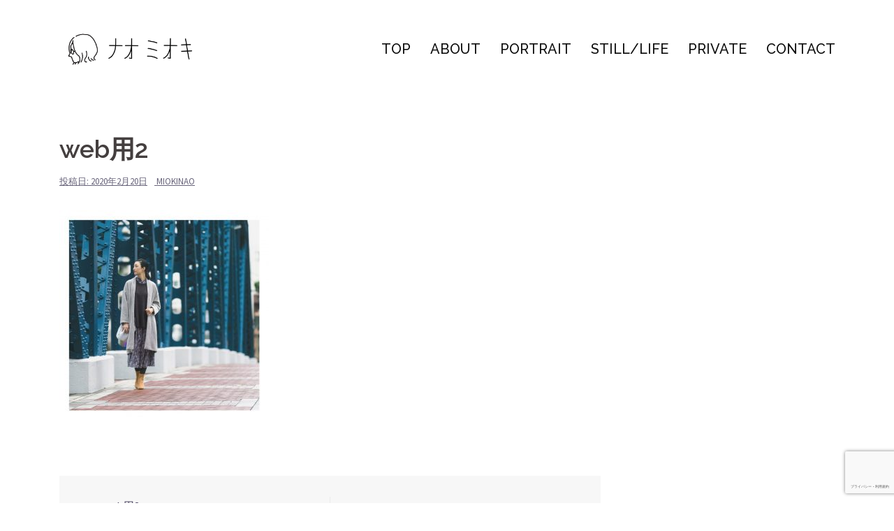

--- FILE ---
content_type: text/html; charset=UTF-8
request_url: https://miokimiokimioki.com/web%E7%94%A82/
body_size: 7073
content:
<!DOCTYPE html>
<html lang="ja"
	prefix="og: https://ogp.me/ns#" >
<head>
<meta charset="UTF-8">
<meta name="viewport" content="width=device-width, initial-scale=1">
<link rel="profile" href="http://gmpg.org/xfn/11">
<link rel="pingback" href="https://miokimiokimioki.com/xmlrpc.php">

<title>web用2 | Mioki NAO 　三沖 直　web site</title>

<!-- All in One SEO Pack 3.3.5 によって Michael Torbert の Semper Fi Web Design[286,331] -->
<script type="application/ld+json" class="aioseop-schema">{}</script>
<link rel="canonical" href="https://miokimiokimioki.com/web用2/" />
<!-- All in One SEO Pack -->
<link rel='dns-prefetch' href='//www.google.com' />
<link rel='dns-prefetch' href='//fonts.googleapis.com' />
<link rel='dns-prefetch' href='//s.w.org' />
<link rel="alternate" type="application/rss+xml" title="Mioki NAO 　三沖 直　web site &raquo; フィード" href="https://miokimiokimioki.com/feed/" />
<link rel="alternate" type="application/rss+xml" title="Mioki NAO 　三沖 直　web site &raquo; コメントフィード" href="https://miokimiokimioki.com/comments/feed/" />
<link rel="alternate" type="application/rss+xml" title="Mioki NAO 　三沖 直　web site &raquo; web用2 のコメントのフィード" href="https://miokimiokimioki.com/feed/?attachment_id=105" />
		<script type="text/javascript">
			window._wpemojiSettings = {"baseUrl":"https:\/\/s.w.org\/images\/core\/emoji\/12.0.0-1\/72x72\/","ext":".png","svgUrl":"https:\/\/s.w.org\/images\/core\/emoji\/12.0.0-1\/svg\/","svgExt":".svg","source":{"concatemoji":"https:\/\/miokimiokimioki.com\/wp-includes\/js\/wp-emoji-release.min.js?ver=5.3.20"}};
			!function(e,a,t){var n,r,o,i=a.createElement("canvas"),p=i.getContext&&i.getContext("2d");function s(e,t){var a=String.fromCharCode;p.clearRect(0,0,i.width,i.height),p.fillText(a.apply(this,e),0,0);e=i.toDataURL();return p.clearRect(0,0,i.width,i.height),p.fillText(a.apply(this,t),0,0),e===i.toDataURL()}function c(e){var t=a.createElement("script");t.src=e,t.defer=t.type="text/javascript",a.getElementsByTagName("head")[0].appendChild(t)}for(o=Array("flag","emoji"),t.supports={everything:!0,everythingExceptFlag:!0},r=0;r<o.length;r++)t.supports[o[r]]=function(e){if(!p||!p.fillText)return!1;switch(p.textBaseline="top",p.font="600 32px Arial",e){case"flag":return s([127987,65039,8205,9895,65039],[127987,65039,8203,9895,65039])?!1:!s([55356,56826,55356,56819],[55356,56826,8203,55356,56819])&&!s([55356,57332,56128,56423,56128,56418,56128,56421,56128,56430,56128,56423,56128,56447],[55356,57332,8203,56128,56423,8203,56128,56418,8203,56128,56421,8203,56128,56430,8203,56128,56423,8203,56128,56447]);case"emoji":return!s([55357,56424,55356,57342,8205,55358,56605,8205,55357,56424,55356,57340],[55357,56424,55356,57342,8203,55358,56605,8203,55357,56424,55356,57340])}return!1}(o[r]),t.supports.everything=t.supports.everything&&t.supports[o[r]],"flag"!==o[r]&&(t.supports.everythingExceptFlag=t.supports.everythingExceptFlag&&t.supports[o[r]]);t.supports.everythingExceptFlag=t.supports.everythingExceptFlag&&!t.supports.flag,t.DOMReady=!1,t.readyCallback=function(){t.DOMReady=!0},t.supports.everything||(n=function(){t.readyCallback()},a.addEventListener?(a.addEventListener("DOMContentLoaded",n,!1),e.addEventListener("load",n,!1)):(e.attachEvent("onload",n),a.attachEvent("onreadystatechange",function(){"complete"===a.readyState&&t.readyCallback()})),(n=t.source||{}).concatemoji?c(n.concatemoji):n.wpemoji&&n.twemoji&&(c(n.twemoji),c(n.wpemoji)))}(window,document,window._wpemojiSettings);
		</script>
		<style type="text/css">
img.wp-smiley,
img.emoji {
	display: inline !important;
	border: none !important;
	box-shadow: none !important;
	height: 1em !important;
	width: 1em !important;
	margin: 0 .07em !important;
	vertical-align: -0.1em !important;
	background: none !important;
	padding: 0 !important;
}
</style>
	<link rel='stylesheet' id='sydney-bootstrap-css'  href='https://miokimiokimioki.com/wp-content/themes/sydney/css/bootstrap/bootstrap.min.css?ver=1' type='text/css' media='all' />
<link rel='stylesheet' id='wp-block-library-css'  href='https://miokimiokimioki.com/wp-includes/css/dist/block-library/style.min.css?ver=5.3.20' type='text/css' media='all' />
<link rel='stylesheet' id='toc-screen-css'  href='https://miokimiokimioki.com/wp-content/plugins/table-of-contents-plus/screen.min.css?ver=2002' type='text/css' media='all' />
<link rel='stylesheet' id='sydney-fonts-css'  href='https://fonts.googleapis.com/css?family=Source+Sans+Pro%3A400%2C400italic%2C600%7CRaleway%3A400%2C500%2C600' type='text/css' media='all' />
<link rel='stylesheet' id='sydney-style-css'  href='https://miokimiokimioki.com/wp-content/themes/sydney/style.css?ver=20180710' type='text/css' media='all' />
<style id='sydney-style-inline-css' type='text/css'>
.site-header { background-color:rgba(255,255,255,0.9);}
.site-title { font-size:10px; }
#mainnav ul li a { font-size:20px; }
h1 { font-size:52px; }
h2 { font-size:42px; }
h3 { font-size:32px; }
h4 { font-size:25px; }
h5 { font-size:20px; }
h6 { font-size:18px; }
body { font-size:16px; }
.single .hentry .title-post { font-size:36px; }
.header-image { background-size:cover;}
.header-image { height:100px; }
.site-header.fixed { position: absolute;}
read-more-gt,.widget-area .widget_fp_social a,#mainnav ul li a:hover, .sydney_contact_info_widget span, .roll-team .team-content .name,.roll-team .team-item .team-pop .team-social li:hover a,.roll-infomation li.address:before,.roll-infomation li.phone:before,.roll-infomation li.email:before,.roll-testimonials .name,.roll-button.border,.roll-button:hover,.roll-icon-list .icon i,.roll-icon-list .content h3 a:hover,.roll-icon-box.white .content h3 a,.roll-icon-box .icon i,.roll-icon-box .content h3 a:hover,.switcher-container .switcher-icon a:focus,.go-top:hover,.hentry .meta-post a:hover,#mainnav > ul > li > a.active, #mainnav > ul > li > a:hover, button:hover, input[type="button"]:hover, input[type="reset"]:hover, input[type="submit"]:hover, .text-color, .social-menu-widget a, .social-menu-widget a:hover, .archive .team-social li a, a, h1 a, h2 a, h3 a, h4 a, h5 a, h6 a,.classic-alt .meta-post a,.single .hentry .meta-post a, .content-area.modern .hentry .meta-post span:before, .content-area.modern .post-cat { color:#ffffff}
.reply,.woocommerce div.product .woocommerce-tabs ul.tabs li.active,.woocommerce #respond input#submit,.woocommerce a.button,.woocommerce button.button,.woocommerce input.button,.project-filter li a.active, .project-filter li a:hover,.preloader .pre-bounce1, .preloader .pre-bounce2,.roll-team .team-item .team-pop,.roll-progress .progress-animate,.roll-socials li a:hover,.roll-project .project-item .project-pop,.roll-project .project-filter li.active,.roll-project .project-filter li:hover,.roll-button.light:hover,.roll-button.border:hover,.roll-button,.roll-icon-box.white .icon,.owl-theme .owl-controls .owl-page.active span,.owl-theme .owl-controls.clickable .owl-page:hover span,.go-top,.bottom .socials li:hover a,.sidebar .widget:before,.blog-pagination ul li.active,.blog-pagination ul li:hover a,.content-area .hentry:after,.text-slider .maintitle:after,.error-wrap #search-submit:hover,#mainnav .sub-menu li:hover > a,#mainnav ul li ul:after, button, input[type="button"], input[type="reset"], input[type="submit"], .panel-grid-cell .widget-title:after { background-color:#ffffff}
.roll-socials li a:hover,.roll-socials li a,.roll-button.light:hover,.roll-button.border,.roll-button,.roll-icon-list .icon,.roll-icon-box .icon,.owl-theme .owl-controls .owl-page span,.comment .comment-detail,.widget-tags .tag-list a:hover,.blog-pagination ul li,.hentry blockquote,.error-wrap #search-submit:hover,textarea:focus,input[type="text"]:focus,input[type="password"]:focus,input[type="datetime"]:focus,input[type="datetime-local"]:focus,input[type="date"]:focus,input[type="month"]:focus,input[type="time"]:focus,input[type="week"]:focus,input[type="number"]:focus,input[type="email"]:focus,input[type="url"]:focus,input[type="search"]:focus,input[type="tel"]:focus,input[type="color"]:focus, button, input[type="button"], input[type="reset"], input[type="submit"], .archive .team-social li a { border-color:#ffffff}
.site-header.float-header { background-color:rgba(255,255,255,0.9);}
@media only screen and (max-width: 1024px) { .site-header { background-color:#ffffff;}}
.site-title a, .site-title a:hover { color:#ffffff}
.site-description { color:#ffffff}
#mainnav ul li a, #mainnav ul li::before { color:#0a0a0a}
#mainnav .sub-menu li a { color:#ffffff}
#mainnav .sub-menu li a { background:#ffffff}
.text-slider .maintitle, .text-slider .subtitle { color:#ffffff}
body { color:#000000}
#secondary { background-color:#ffffff}
#secondary, #secondary a { color:#ffffff}
.footer-widgets { background-color:#ffffff}
#sidebar-footer,#sidebar-footer a,.footer-widgets .widget-title { color:#ffffff}
.btn-menu { color:#000000}
#mainnav ul li a:hover { color:#000000}
.site-footer { background-color:#ffffff}
.site-footer,.site-footer a { color:#ffffff}
.overlay { background-color:#ffffff}
.page-wrap { padding-top:0px;}
.page-wrap { padding-bottom:0px;}
@media only screen and (max-width: 1025px) {		
			.mobile-slide {
				display: block;
			}
			.slide-item {
				background-image: none !important;
			}
			.header-slider {
			}
			.slide-item {
				height: auto !important;
			}
			.slide-inner {
				min-height: initial;
			} 
		}
@media only screen and (max-width: 780px) { 
    	h1 { font-size: 32px;}
		h2 { font-size: 28px;}
		h3 { font-size: 22px;}
		h4 { font-size: 18px;}
		h5 { font-size: 16px;}
		h6 { font-size: 14px;}
    }

</style>
<link rel='stylesheet' id='sydney-font-awesome-css'  href='https://miokimiokimioki.com/wp-content/themes/sydney/fonts/font-awesome.min.css?ver=5.3.20' type='text/css' media='all' />
<!--[if lte IE 9]>
<link rel='stylesheet' id='sydney-ie9-css'  href='https://miokimiokimioki.com/wp-content/themes/sydney/css/ie9.css?ver=5.3.20' type='text/css' media='all' />
<![endif]-->
<!--n2css--><script type='text/javascript' src='https://miokimiokimioki.com/wp-includes/js/jquery/jquery.js?ver=1.12.4-wp'></script>
<script type='text/javascript' src='https://miokimiokimioki.com/wp-includes/js/jquery/jquery-migrate.min.js?ver=1.4.1'></script>
<link rel='https://api.w.org/' href='https://miokimiokimioki.com/wp-json/' />
<link rel="EditURI" type="application/rsd+xml" title="RSD" href="https://miokimiokimioki.com/xmlrpc.php?rsd" />
<link rel="wlwmanifest" type="application/wlwmanifest+xml" href="https://miokimiokimioki.com/wp-includes/wlwmanifest.xml" /> 
<meta name="generator" content="WordPress 5.3.20" />
<link rel='shortlink' href='https://miokimiokimioki.com/?p=105' />
<link rel="alternate" type="application/json+oembed" href="https://miokimiokimioki.com/wp-json/oembed/1.0/embed?url=https%3A%2F%2Fmiokimiokimioki.com%2Fweb%25e7%2594%25a82%2F" />
<link rel="alternate" type="text/xml+oembed" href="https://miokimiokimioki.com/wp-json/oembed/1.0/embed?url=https%3A%2F%2Fmiokimiokimioki.com%2Fweb%25e7%2594%25a82%2F&#038;format=xml" />
<script type='text/javascript'>
/* <![CDATA[ */
var VPData = {"__":{"couldnt_retrieve_vp":"Couldn&#039;t retrieve Visual Portfolio ID.","pswp_close":"Close (Esc)","pswp_share":"Share","pswp_fs":"Toggle fullscreen","pswp_zoom":"Zoom in\/out","pswp_prev":"Previous (arrow left)","pswp_next":"Next (arrow right)","pswp_share_fb":"Share on Facebook","pswp_share_tw":"Tweet","pswp_share_pin":"Pin it","fancybox_close":"Close","fancybox_next":"Next","fancybox_prev":"Previous","fancybox_error":"The requested content cannot be loaded. <br \/> Please try again later.","fancybox_play_start":"Start slideshow","fancybox_play_stop":"Pause slideshow","fancybox_full_screen":"Full screen","fancybox_thumbs":"Thumbnails","fancybox_download":"Download","fancybox_share":"Share","fancybox_zoom":"Zoom"},"settingsPopupGallery":{"vendor":"photoswipe","show_arrows":true,"show_counter":true,"show_zoom_button":true,"show_fullscreen_button":true,"show_share_button":true,"show_close_button":true,"show_download_button":false,"show_slideshow":false,"show_thumbs":true},"screenSizes":[320,576,768,992,1200]};
/* ]]> */
</script>
<style type="text/css">.broken_link, a.broken_link {
	text-decoration: line-through;
}</style><link rel="icon" href="https://miokimiokimioki.com/wp-content/uploads/2020/02/cropped-サイトアイコン-32x32.jpg" sizes="32x32" />
<link rel="icon" href="https://miokimiokimioki.com/wp-content/uploads/2020/02/cropped-サイトアイコン-192x192.jpg" sizes="192x192" />
<link rel="apple-touch-icon-precomposed" href="https://miokimiokimioki.com/wp-content/uploads/2020/02/cropped-サイトアイコン-180x180.jpg" />
<meta name="msapplication-TileImage" content="https://miokimiokimioki.com/wp-content/uploads/2020/02/cropped-サイトアイコン-270x270.jpg" />
</head>

<body class="attachment attachment-template-default single single-attachment postid-105 attachmentid-105 attachment-jpeg">

	<div class="preloader">
	    <div class="spinner">
	        <div class="pre-bounce1"></div>
	        <div class="pre-bounce2"></div>
	    </div>
	</div>
	
<div id="page" class="hfeed site">
	<a class="skip-link screen-reader-text" href="#content">コンテンツへスキップ</a>

		
	<div class="header-clone"></div>

	
	<header id="masthead" class="site-header" role="banner">
		<div class="header-wrap">
            <div class="container">
                <div class="row">
				<div class="col-md-4 col-sm-8 col-xs-12">
		        					<a href="https://miokimiokimioki.com/" title="Mioki NAO 　三沖 直　web site"><img class="site-logo" src="https://miokimiokimioki.com/wp-content/uploads/2021/03/ステッカー2.png" alt="Mioki NAO 　三沖 直　web site" /></a>
													</div>
				<div class="col-md-8 col-sm-4 col-xs-12">
					<div class="btn-menu"></div>
					<nav id="mainnav" class="mainnav" role="navigation">
						<div class="menu-top-container"><ul id="menu-top" class="menu"><li id="menu-item-23" class="menu-item menu-item-type-post_type menu-item-object-page menu-item-home menu-item-23"><a href="https://miokimiokimioki.com/">TOP</a></li>
<li id="menu-item-73" class="menu-item menu-item-type-post_type menu-item-object-page menu-item-73"><a href="https://miokimiokimioki.com/top/about/">ABOUT</a></li>
<li id="menu-item-63" class="menu-item menu-item-type-post_type menu-item-object-page menu-item-63"><a href="https://miokimiokimioki.com/top/portrait/">PORTRAIT</a></li>
<li id="menu-item-66" class="menu-item menu-item-type-post_type menu-item-object-page menu-item-66"><a href="https://miokimiokimioki.com/top/still-life/">STILL/LIFE</a></li>
<li id="menu-item-69" class="menu-item menu-item-type-post_type menu-item-object-page menu-item-69"><a href="https://miokimiokimioki.com/top/private/">PRIVATE</a></li>
<li id="menu-item-22" class="menu-item menu-item-type-post_type menu-item-object-page menu-item-22"><a href="https://miokimiokimioki.com/top/contact/">CONTACT</a></li>
</ul></div>					</nav><!-- #site-navigation -->
				</div>
				</div>
			</div>
		</div>
	</header><!-- #masthead -->

	
	<div class="sydney-hero-area">
				<div class="header-image">
			<div class="overlay"></div>			<img class="header-inner" src="" width="1920" alt="Mioki NAO 　三沖 直　web site" title="Mioki NAO 　三沖 直　web site">
		</div>
		
			</div>

	
	<div id="content" class="page-wrap">
		<div class="container content-wrapper">
			<div class="row">	
	
	
	<div id="primary" class="content-area col-md-9 ">

		
		<main id="main" class="post-wrap" role="main">

		
			
<article id="post-105" class="post-105 attachment type-attachment status-inherit hentry">
	
	
	<header class="entry-header">
		
		<div class="meta-post">
					</div>

		<h1 class="title-post entry-title">web用2</h1>
				<div class="single-meta">
			<span class="posted-on">投稿日: <a href="https://miokimiokimioki.com/web%e7%94%a82/" rel="bookmark"><time class="entry-date published updated" datetime="2020-02-20T19:01:47+09:00">2020年2月20日</time></a></span><span class="byline"> <span class="author vcard"><a class="url fn n" href="https://miokimiokimioki.com/author/miokinao/">miokinao</a></span></span>		</div><!-- .entry-meta -->
			</header><!-- .entry-header -->

	
	<div class="entry-content">
		<p class="attachment"><a href='https://miokimiokimioki.com/wp-content/uploads/2020/02/web用2.jpg'><img width="300" height="300" src="https://miokimiokimioki.com/wp-content/uploads/2020/02/web用2-300x300.jpg" class="attachment-medium size-medium" alt="" srcset="https://miokimiokimioki.com/wp-content/uploads/2020/02/web用2-300x300.jpg 300w, https://miokimiokimioki.com/wp-content/uploads/2020/02/web用2-150x150.jpg 150w, https://miokimiokimioki.com/wp-content/uploads/2020/02/web用2-768x768.jpg 768w, https://miokimiokimioki.com/wp-content/uploads/2020/02/web用2-500x500.jpg 500w, https://miokimiokimioki.com/wp-content/uploads/2020/02/web用2-800x800.jpg 800w, https://miokimiokimioki.com/wp-content/uploads/2020/02/web用2-830x830.jpg 830w, https://miokimiokimioki.com/wp-content/uploads/2020/02/web用2-230x230.jpg 230w, https://miokimiokimioki.com/wp-content/uploads/2020/02/web用2-350x350.jpg 350w, https://miokimiokimioki.com/wp-content/uploads/2020/02/web用2-480x480.jpg 480w, https://miokimiokimioki.com/wp-content/uploads/2020/02/web用2.jpg 960w" sizes="(max-width: 300px) 100vw, 300px" /></a></p>
			</div><!-- .entry-content -->

	<footer class="entry-footer">
			</footer><!-- .entry-footer -->

	
</article><!-- #post-## -->

				<nav class="navigation post-navigation" role="navigation">
		<h2 class="screen-reader-text">投稿ナビゲーション</h2>
		<div class="nav-links clearfix">
			<div class="nav-previous"><span>&#10229;</span><a href="https://miokimiokimioki.com/web%e7%94%a82/" rel="prev">web用2</a></div>		</div><!-- .nav-links -->
	</nav><!-- .navigation -->
	
			
<div id="comments" class="comments-area">

	
	
	
		<div id="respond" class="comment-respond">
		<h3 id="reply-title" class="comment-reply-title">コメントを残す <small><a rel="nofollow" id="cancel-comment-reply-link" href="/web%E7%94%A82/#respond" style="display:none;">コメントをキャンセル</a></small></h3><form action="https://miokimiokimioki.com/wp-comments-post.php" method="post" id="commentform" class="comment-form" novalidate><p class="comment-notes"><span id="email-notes">メールアドレスが公開されることはありません。</span> <span class="required">*</span> が付いている欄は必須項目です</p><p class="comment-form-comment"><label for="comment">コメント</label> <textarea id="comment" name="comment" cols="45" rows="8" maxlength="65525" required="required"></textarea></p><p class="comment-form-author"><label for="author">名前 <span class="required">*</span></label> <input id="author" name="author" type="text" value="" size="30" maxlength="245" required='required' /></p>
<p class="comment-form-email"><label for="email">メール <span class="required">*</span></label> <input id="email" name="email" type="email" value="" size="30" maxlength="100" aria-describedby="email-notes" required='required' /></p>
<p class="comment-form-url"><label for="url">サイト</label> <input id="url" name="url" type="url" value="" size="30" maxlength="200" /></p>
<p class="comment-form-cookies-consent"><input id="wp-comment-cookies-consent" name="wp-comment-cookies-consent" type="checkbox" value="yes" /> <label for="wp-comment-cookies-consent">次回のコメントで使用するためブラウザーに自分の名前、メールアドレス、サイトを保存する。</label></p>
<p class="form-submit"><input name="submit" type="submit" id="submit" class="submit" value="コメントを送信" /> <input type='hidden' name='comment_post_ID' value='105' id='comment_post_ID' />
<input type='hidden' name='comment_parent' id='comment_parent' value='0' />
</p><div class="inv-recaptcha-holder"></div></form>	</div><!-- #respond -->
	
</div><!-- #comments -->

		
		</main><!-- #main -->
	</div><!-- #primary -->

	
			</div>
		</div>
	</div><!-- #content -->

	
	
    <a class="go-top"><i class="fa fa-angle-up"></i></a>
		
	<footer id="colophon" class="site-footer" role="contentinfo">
		<div class="site-info container">
			<a href="https://ja.wordpress.org/">Proudly powered by WordPress</a>
			<span class="sep"> | </span>
			テーマ: <a href="https://athemes.com/theme/sydney" rel="nofollow">Sydney</a> by aThemes.		</div><!-- .site-info -->
	</footer><!-- #colophon -->

	
</div><!-- #page -->

<script type='text/javascript'>
/* <![CDATA[ */
var tocplus = {"visibility_show":"show","visibility_hide":"hide","width":"Auto"};
/* ]]> */
</script>
<script type='text/javascript' src='https://miokimiokimioki.com/wp-content/plugins/table-of-contents-plus/front.min.js?ver=2002'></script>
<script type='text/javascript'>
var renderInvisibleReCaptcha = function() {

    for (var i = 0; i < document.forms.length; ++i) {
        var form = document.forms[i];
        var holder = form.querySelector('.inv-recaptcha-holder');

        if (null === holder) continue;
		holder.innerHTML = '';

         (function(frm){
			var cf7SubmitElm = frm.querySelector('.wpcf7-submit');
            var holderId = grecaptcha.render(holder,{
                'sitekey': '6LdLkdkUAAAAAAbMNKYyQhioVxxwXOZCKOmfwBz4', 'size': 'invisible', 'badge' : 'bottomright',
                'callback' : function (recaptchaToken) {
					if((null !== cf7SubmitElm) && (typeof jQuery != 'undefined')){jQuery(frm).submit();grecaptcha.reset(holderId);return;}
					 HTMLFormElement.prototype.submit.call(frm);
                },
                'expired-callback' : function(){grecaptcha.reset(holderId);}
            });

			if(null !== cf7SubmitElm && (typeof jQuery != 'undefined') ){
				jQuery(cf7SubmitElm).off('click').on('click', function(clickEvt){
					clickEvt.preventDefault();
					grecaptcha.execute(holderId);
				});
			}
			else
			{
				frm.onsubmit = function (evt){evt.preventDefault();grecaptcha.execute(holderId);};
			}


        })(form);
    }
};
</script>
<script type='text/javascript' async defer src='https://www.google.com/recaptcha/api.js?onload=renderInvisibleReCaptcha&#038;render=explicit&#038;hl=ja'></script>
<script type='text/javascript' src='https://miokimiokimioki.com/wp-content/themes/sydney/js/scripts.js?ver=5.3.20'></script>
<script type='text/javascript' src='https://miokimiokimioki.com/wp-content/themes/sydney/js/main.min.js?ver=20180716'></script>
<script type='text/javascript' src='https://miokimiokimioki.com/wp-content/themes/sydney/js/skip-link-focus-fix.js?ver=20130115'></script>
<script type='text/javascript' src='https://miokimiokimioki.com/wp-includes/js/comment-reply.min.js?ver=5.3.20'></script>
<script type='text/javascript' src='https://miokimiokimioki.com/wp-includes/js/wp-embed.min.js?ver=5.3.20'></script>

</body>
</html>


--- FILE ---
content_type: text/html; charset=utf-8
request_url: https://www.google.com/recaptcha/api2/anchor?ar=1&k=6LdLkdkUAAAAAAbMNKYyQhioVxxwXOZCKOmfwBz4&co=aHR0cHM6Ly9taW9raW1pb2tpbWlva2kuY29tOjQ0Mw..&hl=ja&v=PoyoqOPhxBO7pBk68S4YbpHZ&size=invisible&badge=bottomright&anchor-ms=20000&execute-ms=30000&cb=w5f2l0vqej4m
body_size: 48759
content:
<!DOCTYPE HTML><html dir="ltr" lang="ja"><head><meta http-equiv="Content-Type" content="text/html; charset=UTF-8">
<meta http-equiv="X-UA-Compatible" content="IE=edge">
<title>reCAPTCHA</title>
<style type="text/css">
/* cyrillic-ext */
@font-face {
  font-family: 'Roboto';
  font-style: normal;
  font-weight: 400;
  font-stretch: 100%;
  src: url(//fonts.gstatic.com/s/roboto/v48/KFO7CnqEu92Fr1ME7kSn66aGLdTylUAMa3GUBHMdazTgWw.woff2) format('woff2');
  unicode-range: U+0460-052F, U+1C80-1C8A, U+20B4, U+2DE0-2DFF, U+A640-A69F, U+FE2E-FE2F;
}
/* cyrillic */
@font-face {
  font-family: 'Roboto';
  font-style: normal;
  font-weight: 400;
  font-stretch: 100%;
  src: url(//fonts.gstatic.com/s/roboto/v48/KFO7CnqEu92Fr1ME7kSn66aGLdTylUAMa3iUBHMdazTgWw.woff2) format('woff2');
  unicode-range: U+0301, U+0400-045F, U+0490-0491, U+04B0-04B1, U+2116;
}
/* greek-ext */
@font-face {
  font-family: 'Roboto';
  font-style: normal;
  font-weight: 400;
  font-stretch: 100%;
  src: url(//fonts.gstatic.com/s/roboto/v48/KFO7CnqEu92Fr1ME7kSn66aGLdTylUAMa3CUBHMdazTgWw.woff2) format('woff2');
  unicode-range: U+1F00-1FFF;
}
/* greek */
@font-face {
  font-family: 'Roboto';
  font-style: normal;
  font-weight: 400;
  font-stretch: 100%;
  src: url(//fonts.gstatic.com/s/roboto/v48/KFO7CnqEu92Fr1ME7kSn66aGLdTylUAMa3-UBHMdazTgWw.woff2) format('woff2');
  unicode-range: U+0370-0377, U+037A-037F, U+0384-038A, U+038C, U+038E-03A1, U+03A3-03FF;
}
/* math */
@font-face {
  font-family: 'Roboto';
  font-style: normal;
  font-weight: 400;
  font-stretch: 100%;
  src: url(//fonts.gstatic.com/s/roboto/v48/KFO7CnqEu92Fr1ME7kSn66aGLdTylUAMawCUBHMdazTgWw.woff2) format('woff2');
  unicode-range: U+0302-0303, U+0305, U+0307-0308, U+0310, U+0312, U+0315, U+031A, U+0326-0327, U+032C, U+032F-0330, U+0332-0333, U+0338, U+033A, U+0346, U+034D, U+0391-03A1, U+03A3-03A9, U+03B1-03C9, U+03D1, U+03D5-03D6, U+03F0-03F1, U+03F4-03F5, U+2016-2017, U+2034-2038, U+203C, U+2040, U+2043, U+2047, U+2050, U+2057, U+205F, U+2070-2071, U+2074-208E, U+2090-209C, U+20D0-20DC, U+20E1, U+20E5-20EF, U+2100-2112, U+2114-2115, U+2117-2121, U+2123-214F, U+2190, U+2192, U+2194-21AE, U+21B0-21E5, U+21F1-21F2, U+21F4-2211, U+2213-2214, U+2216-22FF, U+2308-230B, U+2310, U+2319, U+231C-2321, U+2336-237A, U+237C, U+2395, U+239B-23B7, U+23D0, U+23DC-23E1, U+2474-2475, U+25AF, U+25B3, U+25B7, U+25BD, U+25C1, U+25CA, U+25CC, U+25FB, U+266D-266F, U+27C0-27FF, U+2900-2AFF, U+2B0E-2B11, U+2B30-2B4C, U+2BFE, U+3030, U+FF5B, U+FF5D, U+1D400-1D7FF, U+1EE00-1EEFF;
}
/* symbols */
@font-face {
  font-family: 'Roboto';
  font-style: normal;
  font-weight: 400;
  font-stretch: 100%;
  src: url(//fonts.gstatic.com/s/roboto/v48/KFO7CnqEu92Fr1ME7kSn66aGLdTylUAMaxKUBHMdazTgWw.woff2) format('woff2');
  unicode-range: U+0001-000C, U+000E-001F, U+007F-009F, U+20DD-20E0, U+20E2-20E4, U+2150-218F, U+2190, U+2192, U+2194-2199, U+21AF, U+21E6-21F0, U+21F3, U+2218-2219, U+2299, U+22C4-22C6, U+2300-243F, U+2440-244A, U+2460-24FF, U+25A0-27BF, U+2800-28FF, U+2921-2922, U+2981, U+29BF, U+29EB, U+2B00-2BFF, U+4DC0-4DFF, U+FFF9-FFFB, U+10140-1018E, U+10190-1019C, U+101A0, U+101D0-101FD, U+102E0-102FB, U+10E60-10E7E, U+1D2C0-1D2D3, U+1D2E0-1D37F, U+1F000-1F0FF, U+1F100-1F1AD, U+1F1E6-1F1FF, U+1F30D-1F30F, U+1F315, U+1F31C, U+1F31E, U+1F320-1F32C, U+1F336, U+1F378, U+1F37D, U+1F382, U+1F393-1F39F, U+1F3A7-1F3A8, U+1F3AC-1F3AF, U+1F3C2, U+1F3C4-1F3C6, U+1F3CA-1F3CE, U+1F3D4-1F3E0, U+1F3ED, U+1F3F1-1F3F3, U+1F3F5-1F3F7, U+1F408, U+1F415, U+1F41F, U+1F426, U+1F43F, U+1F441-1F442, U+1F444, U+1F446-1F449, U+1F44C-1F44E, U+1F453, U+1F46A, U+1F47D, U+1F4A3, U+1F4B0, U+1F4B3, U+1F4B9, U+1F4BB, U+1F4BF, U+1F4C8-1F4CB, U+1F4D6, U+1F4DA, U+1F4DF, U+1F4E3-1F4E6, U+1F4EA-1F4ED, U+1F4F7, U+1F4F9-1F4FB, U+1F4FD-1F4FE, U+1F503, U+1F507-1F50B, U+1F50D, U+1F512-1F513, U+1F53E-1F54A, U+1F54F-1F5FA, U+1F610, U+1F650-1F67F, U+1F687, U+1F68D, U+1F691, U+1F694, U+1F698, U+1F6AD, U+1F6B2, U+1F6B9-1F6BA, U+1F6BC, U+1F6C6-1F6CF, U+1F6D3-1F6D7, U+1F6E0-1F6EA, U+1F6F0-1F6F3, U+1F6F7-1F6FC, U+1F700-1F7FF, U+1F800-1F80B, U+1F810-1F847, U+1F850-1F859, U+1F860-1F887, U+1F890-1F8AD, U+1F8B0-1F8BB, U+1F8C0-1F8C1, U+1F900-1F90B, U+1F93B, U+1F946, U+1F984, U+1F996, U+1F9E9, U+1FA00-1FA6F, U+1FA70-1FA7C, U+1FA80-1FA89, U+1FA8F-1FAC6, U+1FACE-1FADC, U+1FADF-1FAE9, U+1FAF0-1FAF8, U+1FB00-1FBFF;
}
/* vietnamese */
@font-face {
  font-family: 'Roboto';
  font-style: normal;
  font-weight: 400;
  font-stretch: 100%;
  src: url(//fonts.gstatic.com/s/roboto/v48/KFO7CnqEu92Fr1ME7kSn66aGLdTylUAMa3OUBHMdazTgWw.woff2) format('woff2');
  unicode-range: U+0102-0103, U+0110-0111, U+0128-0129, U+0168-0169, U+01A0-01A1, U+01AF-01B0, U+0300-0301, U+0303-0304, U+0308-0309, U+0323, U+0329, U+1EA0-1EF9, U+20AB;
}
/* latin-ext */
@font-face {
  font-family: 'Roboto';
  font-style: normal;
  font-weight: 400;
  font-stretch: 100%;
  src: url(//fonts.gstatic.com/s/roboto/v48/KFO7CnqEu92Fr1ME7kSn66aGLdTylUAMa3KUBHMdazTgWw.woff2) format('woff2');
  unicode-range: U+0100-02BA, U+02BD-02C5, U+02C7-02CC, U+02CE-02D7, U+02DD-02FF, U+0304, U+0308, U+0329, U+1D00-1DBF, U+1E00-1E9F, U+1EF2-1EFF, U+2020, U+20A0-20AB, U+20AD-20C0, U+2113, U+2C60-2C7F, U+A720-A7FF;
}
/* latin */
@font-face {
  font-family: 'Roboto';
  font-style: normal;
  font-weight: 400;
  font-stretch: 100%;
  src: url(//fonts.gstatic.com/s/roboto/v48/KFO7CnqEu92Fr1ME7kSn66aGLdTylUAMa3yUBHMdazQ.woff2) format('woff2');
  unicode-range: U+0000-00FF, U+0131, U+0152-0153, U+02BB-02BC, U+02C6, U+02DA, U+02DC, U+0304, U+0308, U+0329, U+2000-206F, U+20AC, U+2122, U+2191, U+2193, U+2212, U+2215, U+FEFF, U+FFFD;
}
/* cyrillic-ext */
@font-face {
  font-family: 'Roboto';
  font-style: normal;
  font-weight: 500;
  font-stretch: 100%;
  src: url(//fonts.gstatic.com/s/roboto/v48/KFO7CnqEu92Fr1ME7kSn66aGLdTylUAMa3GUBHMdazTgWw.woff2) format('woff2');
  unicode-range: U+0460-052F, U+1C80-1C8A, U+20B4, U+2DE0-2DFF, U+A640-A69F, U+FE2E-FE2F;
}
/* cyrillic */
@font-face {
  font-family: 'Roboto';
  font-style: normal;
  font-weight: 500;
  font-stretch: 100%;
  src: url(//fonts.gstatic.com/s/roboto/v48/KFO7CnqEu92Fr1ME7kSn66aGLdTylUAMa3iUBHMdazTgWw.woff2) format('woff2');
  unicode-range: U+0301, U+0400-045F, U+0490-0491, U+04B0-04B1, U+2116;
}
/* greek-ext */
@font-face {
  font-family: 'Roboto';
  font-style: normal;
  font-weight: 500;
  font-stretch: 100%;
  src: url(//fonts.gstatic.com/s/roboto/v48/KFO7CnqEu92Fr1ME7kSn66aGLdTylUAMa3CUBHMdazTgWw.woff2) format('woff2');
  unicode-range: U+1F00-1FFF;
}
/* greek */
@font-face {
  font-family: 'Roboto';
  font-style: normal;
  font-weight: 500;
  font-stretch: 100%;
  src: url(//fonts.gstatic.com/s/roboto/v48/KFO7CnqEu92Fr1ME7kSn66aGLdTylUAMa3-UBHMdazTgWw.woff2) format('woff2');
  unicode-range: U+0370-0377, U+037A-037F, U+0384-038A, U+038C, U+038E-03A1, U+03A3-03FF;
}
/* math */
@font-face {
  font-family: 'Roboto';
  font-style: normal;
  font-weight: 500;
  font-stretch: 100%;
  src: url(//fonts.gstatic.com/s/roboto/v48/KFO7CnqEu92Fr1ME7kSn66aGLdTylUAMawCUBHMdazTgWw.woff2) format('woff2');
  unicode-range: U+0302-0303, U+0305, U+0307-0308, U+0310, U+0312, U+0315, U+031A, U+0326-0327, U+032C, U+032F-0330, U+0332-0333, U+0338, U+033A, U+0346, U+034D, U+0391-03A1, U+03A3-03A9, U+03B1-03C9, U+03D1, U+03D5-03D6, U+03F0-03F1, U+03F4-03F5, U+2016-2017, U+2034-2038, U+203C, U+2040, U+2043, U+2047, U+2050, U+2057, U+205F, U+2070-2071, U+2074-208E, U+2090-209C, U+20D0-20DC, U+20E1, U+20E5-20EF, U+2100-2112, U+2114-2115, U+2117-2121, U+2123-214F, U+2190, U+2192, U+2194-21AE, U+21B0-21E5, U+21F1-21F2, U+21F4-2211, U+2213-2214, U+2216-22FF, U+2308-230B, U+2310, U+2319, U+231C-2321, U+2336-237A, U+237C, U+2395, U+239B-23B7, U+23D0, U+23DC-23E1, U+2474-2475, U+25AF, U+25B3, U+25B7, U+25BD, U+25C1, U+25CA, U+25CC, U+25FB, U+266D-266F, U+27C0-27FF, U+2900-2AFF, U+2B0E-2B11, U+2B30-2B4C, U+2BFE, U+3030, U+FF5B, U+FF5D, U+1D400-1D7FF, U+1EE00-1EEFF;
}
/* symbols */
@font-face {
  font-family: 'Roboto';
  font-style: normal;
  font-weight: 500;
  font-stretch: 100%;
  src: url(//fonts.gstatic.com/s/roboto/v48/KFO7CnqEu92Fr1ME7kSn66aGLdTylUAMaxKUBHMdazTgWw.woff2) format('woff2');
  unicode-range: U+0001-000C, U+000E-001F, U+007F-009F, U+20DD-20E0, U+20E2-20E4, U+2150-218F, U+2190, U+2192, U+2194-2199, U+21AF, U+21E6-21F0, U+21F3, U+2218-2219, U+2299, U+22C4-22C6, U+2300-243F, U+2440-244A, U+2460-24FF, U+25A0-27BF, U+2800-28FF, U+2921-2922, U+2981, U+29BF, U+29EB, U+2B00-2BFF, U+4DC0-4DFF, U+FFF9-FFFB, U+10140-1018E, U+10190-1019C, U+101A0, U+101D0-101FD, U+102E0-102FB, U+10E60-10E7E, U+1D2C0-1D2D3, U+1D2E0-1D37F, U+1F000-1F0FF, U+1F100-1F1AD, U+1F1E6-1F1FF, U+1F30D-1F30F, U+1F315, U+1F31C, U+1F31E, U+1F320-1F32C, U+1F336, U+1F378, U+1F37D, U+1F382, U+1F393-1F39F, U+1F3A7-1F3A8, U+1F3AC-1F3AF, U+1F3C2, U+1F3C4-1F3C6, U+1F3CA-1F3CE, U+1F3D4-1F3E0, U+1F3ED, U+1F3F1-1F3F3, U+1F3F5-1F3F7, U+1F408, U+1F415, U+1F41F, U+1F426, U+1F43F, U+1F441-1F442, U+1F444, U+1F446-1F449, U+1F44C-1F44E, U+1F453, U+1F46A, U+1F47D, U+1F4A3, U+1F4B0, U+1F4B3, U+1F4B9, U+1F4BB, U+1F4BF, U+1F4C8-1F4CB, U+1F4D6, U+1F4DA, U+1F4DF, U+1F4E3-1F4E6, U+1F4EA-1F4ED, U+1F4F7, U+1F4F9-1F4FB, U+1F4FD-1F4FE, U+1F503, U+1F507-1F50B, U+1F50D, U+1F512-1F513, U+1F53E-1F54A, U+1F54F-1F5FA, U+1F610, U+1F650-1F67F, U+1F687, U+1F68D, U+1F691, U+1F694, U+1F698, U+1F6AD, U+1F6B2, U+1F6B9-1F6BA, U+1F6BC, U+1F6C6-1F6CF, U+1F6D3-1F6D7, U+1F6E0-1F6EA, U+1F6F0-1F6F3, U+1F6F7-1F6FC, U+1F700-1F7FF, U+1F800-1F80B, U+1F810-1F847, U+1F850-1F859, U+1F860-1F887, U+1F890-1F8AD, U+1F8B0-1F8BB, U+1F8C0-1F8C1, U+1F900-1F90B, U+1F93B, U+1F946, U+1F984, U+1F996, U+1F9E9, U+1FA00-1FA6F, U+1FA70-1FA7C, U+1FA80-1FA89, U+1FA8F-1FAC6, U+1FACE-1FADC, U+1FADF-1FAE9, U+1FAF0-1FAF8, U+1FB00-1FBFF;
}
/* vietnamese */
@font-face {
  font-family: 'Roboto';
  font-style: normal;
  font-weight: 500;
  font-stretch: 100%;
  src: url(//fonts.gstatic.com/s/roboto/v48/KFO7CnqEu92Fr1ME7kSn66aGLdTylUAMa3OUBHMdazTgWw.woff2) format('woff2');
  unicode-range: U+0102-0103, U+0110-0111, U+0128-0129, U+0168-0169, U+01A0-01A1, U+01AF-01B0, U+0300-0301, U+0303-0304, U+0308-0309, U+0323, U+0329, U+1EA0-1EF9, U+20AB;
}
/* latin-ext */
@font-face {
  font-family: 'Roboto';
  font-style: normal;
  font-weight: 500;
  font-stretch: 100%;
  src: url(//fonts.gstatic.com/s/roboto/v48/KFO7CnqEu92Fr1ME7kSn66aGLdTylUAMa3KUBHMdazTgWw.woff2) format('woff2');
  unicode-range: U+0100-02BA, U+02BD-02C5, U+02C7-02CC, U+02CE-02D7, U+02DD-02FF, U+0304, U+0308, U+0329, U+1D00-1DBF, U+1E00-1E9F, U+1EF2-1EFF, U+2020, U+20A0-20AB, U+20AD-20C0, U+2113, U+2C60-2C7F, U+A720-A7FF;
}
/* latin */
@font-face {
  font-family: 'Roboto';
  font-style: normal;
  font-weight: 500;
  font-stretch: 100%;
  src: url(//fonts.gstatic.com/s/roboto/v48/KFO7CnqEu92Fr1ME7kSn66aGLdTylUAMa3yUBHMdazQ.woff2) format('woff2');
  unicode-range: U+0000-00FF, U+0131, U+0152-0153, U+02BB-02BC, U+02C6, U+02DA, U+02DC, U+0304, U+0308, U+0329, U+2000-206F, U+20AC, U+2122, U+2191, U+2193, U+2212, U+2215, U+FEFF, U+FFFD;
}
/* cyrillic-ext */
@font-face {
  font-family: 'Roboto';
  font-style: normal;
  font-weight: 900;
  font-stretch: 100%;
  src: url(//fonts.gstatic.com/s/roboto/v48/KFO7CnqEu92Fr1ME7kSn66aGLdTylUAMa3GUBHMdazTgWw.woff2) format('woff2');
  unicode-range: U+0460-052F, U+1C80-1C8A, U+20B4, U+2DE0-2DFF, U+A640-A69F, U+FE2E-FE2F;
}
/* cyrillic */
@font-face {
  font-family: 'Roboto';
  font-style: normal;
  font-weight: 900;
  font-stretch: 100%;
  src: url(//fonts.gstatic.com/s/roboto/v48/KFO7CnqEu92Fr1ME7kSn66aGLdTylUAMa3iUBHMdazTgWw.woff2) format('woff2');
  unicode-range: U+0301, U+0400-045F, U+0490-0491, U+04B0-04B1, U+2116;
}
/* greek-ext */
@font-face {
  font-family: 'Roboto';
  font-style: normal;
  font-weight: 900;
  font-stretch: 100%;
  src: url(//fonts.gstatic.com/s/roboto/v48/KFO7CnqEu92Fr1ME7kSn66aGLdTylUAMa3CUBHMdazTgWw.woff2) format('woff2');
  unicode-range: U+1F00-1FFF;
}
/* greek */
@font-face {
  font-family: 'Roboto';
  font-style: normal;
  font-weight: 900;
  font-stretch: 100%;
  src: url(//fonts.gstatic.com/s/roboto/v48/KFO7CnqEu92Fr1ME7kSn66aGLdTylUAMa3-UBHMdazTgWw.woff2) format('woff2');
  unicode-range: U+0370-0377, U+037A-037F, U+0384-038A, U+038C, U+038E-03A1, U+03A3-03FF;
}
/* math */
@font-face {
  font-family: 'Roboto';
  font-style: normal;
  font-weight: 900;
  font-stretch: 100%;
  src: url(//fonts.gstatic.com/s/roboto/v48/KFO7CnqEu92Fr1ME7kSn66aGLdTylUAMawCUBHMdazTgWw.woff2) format('woff2');
  unicode-range: U+0302-0303, U+0305, U+0307-0308, U+0310, U+0312, U+0315, U+031A, U+0326-0327, U+032C, U+032F-0330, U+0332-0333, U+0338, U+033A, U+0346, U+034D, U+0391-03A1, U+03A3-03A9, U+03B1-03C9, U+03D1, U+03D5-03D6, U+03F0-03F1, U+03F4-03F5, U+2016-2017, U+2034-2038, U+203C, U+2040, U+2043, U+2047, U+2050, U+2057, U+205F, U+2070-2071, U+2074-208E, U+2090-209C, U+20D0-20DC, U+20E1, U+20E5-20EF, U+2100-2112, U+2114-2115, U+2117-2121, U+2123-214F, U+2190, U+2192, U+2194-21AE, U+21B0-21E5, U+21F1-21F2, U+21F4-2211, U+2213-2214, U+2216-22FF, U+2308-230B, U+2310, U+2319, U+231C-2321, U+2336-237A, U+237C, U+2395, U+239B-23B7, U+23D0, U+23DC-23E1, U+2474-2475, U+25AF, U+25B3, U+25B7, U+25BD, U+25C1, U+25CA, U+25CC, U+25FB, U+266D-266F, U+27C0-27FF, U+2900-2AFF, U+2B0E-2B11, U+2B30-2B4C, U+2BFE, U+3030, U+FF5B, U+FF5D, U+1D400-1D7FF, U+1EE00-1EEFF;
}
/* symbols */
@font-face {
  font-family: 'Roboto';
  font-style: normal;
  font-weight: 900;
  font-stretch: 100%;
  src: url(//fonts.gstatic.com/s/roboto/v48/KFO7CnqEu92Fr1ME7kSn66aGLdTylUAMaxKUBHMdazTgWw.woff2) format('woff2');
  unicode-range: U+0001-000C, U+000E-001F, U+007F-009F, U+20DD-20E0, U+20E2-20E4, U+2150-218F, U+2190, U+2192, U+2194-2199, U+21AF, U+21E6-21F0, U+21F3, U+2218-2219, U+2299, U+22C4-22C6, U+2300-243F, U+2440-244A, U+2460-24FF, U+25A0-27BF, U+2800-28FF, U+2921-2922, U+2981, U+29BF, U+29EB, U+2B00-2BFF, U+4DC0-4DFF, U+FFF9-FFFB, U+10140-1018E, U+10190-1019C, U+101A0, U+101D0-101FD, U+102E0-102FB, U+10E60-10E7E, U+1D2C0-1D2D3, U+1D2E0-1D37F, U+1F000-1F0FF, U+1F100-1F1AD, U+1F1E6-1F1FF, U+1F30D-1F30F, U+1F315, U+1F31C, U+1F31E, U+1F320-1F32C, U+1F336, U+1F378, U+1F37D, U+1F382, U+1F393-1F39F, U+1F3A7-1F3A8, U+1F3AC-1F3AF, U+1F3C2, U+1F3C4-1F3C6, U+1F3CA-1F3CE, U+1F3D4-1F3E0, U+1F3ED, U+1F3F1-1F3F3, U+1F3F5-1F3F7, U+1F408, U+1F415, U+1F41F, U+1F426, U+1F43F, U+1F441-1F442, U+1F444, U+1F446-1F449, U+1F44C-1F44E, U+1F453, U+1F46A, U+1F47D, U+1F4A3, U+1F4B0, U+1F4B3, U+1F4B9, U+1F4BB, U+1F4BF, U+1F4C8-1F4CB, U+1F4D6, U+1F4DA, U+1F4DF, U+1F4E3-1F4E6, U+1F4EA-1F4ED, U+1F4F7, U+1F4F9-1F4FB, U+1F4FD-1F4FE, U+1F503, U+1F507-1F50B, U+1F50D, U+1F512-1F513, U+1F53E-1F54A, U+1F54F-1F5FA, U+1F610, U+1F650-1F67F, U+1F687, U+1F68D, U+1F691, U+1F694, U+1F698, U+1F6AD, U+1F6B2, U+1F6B9-1F6BA, U+1F6BC, U+1F6C6-1F6CF, U+1F6D3-1F6D7, U+1F6E0-1F6EA, U+1F6F0-1F6F3, U+1F6F7-1F6FC, U+1F700-1F7FF, U+1F800-1F80B, U+1F810-1F847, U+1F850-1F859, U+1F860-1F887, U+1F890-1F8AD, U+1F8B0-1F8BB, U+1F8C0-1F8C1, U+1F900-1F90B, U+1F93B, U+1F946, U+1F984, U+1F996, U+1F9E9, U+1FA00-1FA6F, U+1FA70-1FA7C, U+1FA80-1FA89, U+1FA8F-1FAC6, U+1FACE-1FADC, U+1FADF-1FAE9, U+1FAF0-1FAF8, U+1FB00-1FBFF;
}
/* vietnamese */
@font-face {
  font-family: 'Roboto';
  font-style: normal;
  font-weight: 900;
  font-stretch: 100%;
  src: url(//fonts.gstatic.com/s/roboto/v48/KFO7CnqEu92Fr1ME7kSn66aGLdTylUAMa3OUBHMdazTgWw.woff2) format('woff2');
  unicode-range: U+0102-0103, U+0110-0111, U+0128-0129, U+0168-0169, U+01A0-01A1, U+01AF-01B0, U+0300-0301, U+0303-0304, U+0308-0309, U+0323, U+0329, U+1EA0-1EF9, U+20AB;
}
/* latin-ext */
@font-face {
  font-family: 'Roboto';
  font-style: normal;
  font-weight: 900;
  font-stretch: 100%;
  src: url(//fonts.gstatic.com/s/roboto/v48/KFO7CnqEu92Fr1ME7kSn66aGLdTylUAMa3KUBHMdazTgWw.woff2) format('woff2');
  unicode-range: U+0100-02BA, U+02BD-02C5, U+02C7-02CC, U+02CE-02D7, U+02DD-02FF, U+0304, U+0308, U+0329, U+1D00-1DBF, U+1E00-1E9F, U+1EF2-1EFF, U+2020, U+20A0-20AB, U+20AD-20C0, U+2113, U+2C60-2C7F, U+A720-A7FF;
}
/* latin */
@font-face {
  font-family: 'Roboto';
  font-style: normal;
  font-weight: 900;
  font-stretch: 100%;
  src: url(//fonts.gstatic.com/s/roboto/v48/KFO7CnqEu92Fr1ME7kSn66aGLdTylUAMa3yUBHMdazQ.woff2) format('woff2');
  unicode-range: U+0000-00FF, U+0131, U+0152-0153, U+02BB-02BC, U+02C6, U+02DA, U+02DC, U+0304, U+0308, U+0329, U+2000-206F, U+20AC, U+2122, U+2191, U+2193, U+2212, U+2215, U+FEFF, U+FFFD;
}

</style>
<link rel="stylesheet" type="text/css" href="https://www.gstatic.com/recaptcha/releases/PoyoqOPhxBO7pBk68S4YbpHZ/styles__ltr.css">
<script nonce="ByEmd0xKfg-PN6RkySqwSw" type="text/javascript">window['__recaptcha_api'] = 'https://www.google.com/recaptcha/api2/';</script>
<script type="text/javascript" src="https://www.gstatic.com/recaptcha/releases/PoyoqOPhxBO7pBk68S4YbpHZ/recaptcha__ja.js" nonce="ByEmd0xKfg-PN6RkySqwSw">
      
    </script></head>
<body><div id="rc-anchor-alert" class="rc-anchor-alert"></div>
<input type="hidden" id="recaptcha-token" value="[base64]">
<script type="text/javascript" nonce="ByEmd0xKfg-PN6RkySqwSw">
      recaptcha.anchor.Main.init("[\x22ainput\x22,[\x22bgdata\x22,\x22\x22,\[base64]/[base64]/bmV3IFpbdF0obVswXSk6Sz09Mj9uZXcgWlt0XShtWzBdLG1bMV0pOks9PTM/bmV3IFpbdF0obVswXSxtWzFdLG1bMl0pOks9PTQ/[base64]/[base64]/[base64]/[base64]/[base64]/[base64]/[base64]/[base64]/[base64]/[base64]/[base64]/[base64]/[base64]/[base64]\\u003d\\u003d\x22,\[base64]\\u003d\\u003d\x22,\x22w4/ChhXDuFIXMsO/wqhfVsO/w6HDtMKpwqtZO30DwrPChMOWbj92VjHCgxQfY8ONW8KcKXl5w7rDszjDk8K4fcOkcMKnNcOqcMKMJ8OPwodJwpxDCgDDgDYzKGnDgyvDvgEtwo8uAR1tRTUJNRfCvsKrQMOPCsKuw7bDoS/CgDbDrMOKworDl2xEw7fCq8O7w4QjHsKeZsORwrXCoDzCkw7DhD83XsK1YGXDnQ5/KMKiw6kSw5ZiecK6bAggw5rCkxF1byAdw4PDhsKlNS/ChsOpwobDi8OMw4EnG1ZowpLCvMKyw79kP8KDw5/[base64]/CqxpKLsKJacKMSsKUXMKRw6J0QsKUZVFuwrtoI8KOw5LDmgkMEktheWoGw5TDsMKIw7wueMOTFA8aVxxgcsKNGUtSJD9dBSlrwpQ+csO3w7cgwpjCn8ONwqx0Tz5FB8KOw5h1wqjDtcO2TcOZQ8Olw5/CssKdP1gnwrPCp8KCAMKad8Kqwo3CssOaw4peWWswU8OiRRtVFUQjw5nCmsKreHNDVnNyMcK9wpxzw5N8w5YSwrY/w6PCu1AqBcOGw54dVMOAwr/DmAISw5XDl3jCkcK2d0rCkMOQVTgRw4Ruw51Pw5paV8KJf8OnK2TCr8O5H8KwZTIVYsO7wrY5w6BhL8OsX3opwpXCm2wyCcKDPEvDmmjDmsKdw7nCnmldbMKmNcK9KDPDl8OSPR/ClcObX1LCtcKNSW/DssKcKybChhfDlyPCpwvDnX3DvCEhwovCssO/RcKAw7ojwoRYwojCvMKBSSUTKghzwrXCk8Klw7wpwqvCnEjCtTQOKG/Cl8K4dDXCqcK2LGrDtsK+a37DlRHDnsOjFgbCvS/Dt8KYwq1bVMOzLHplw5xnwr3CjcKUw6ZDNSccw5TCucKlCcOgwpzDssOcw40kwpc/GBt2Gi3Dq8KIUlrDq8OzwobColTCvw3CisKHC8K6w6UDwoPCuHBYESUWw57ChTPDiMKSw63CglIEwp0Kw79fMcOIwpvDsMKYMMKLwqVIw4Mtw7Unf2VCBwPCiljDtHPDqsK/DcK3LzUiw4pFDsOwf1RTw4vDmMKae3LCssKTN0t9ZMKkSsOgNkfDhHIVw5tcCl7DoigtL03CjsK4CMOrwprDg110woUNw4AkwonDkQszwqzDiMOJw5VTwqXDhcK/w58bTMOyw5fDnjg3P8KzKcOTNzUnw4p0bRPDsMKURMK1w5k7ZcK9ayTDtm/CgcO8woHCo8KVwpFOD8K/esK0wojDkcKyw5B7w7DDvkjCsMOzwpcaehN7IjwiwqHCkMKtNMOtW8KpFRzCoS7CoMOVw4MJwrQuN8OebR5aw6HCpMKFYSl5KD/Cr8K6PkHDtXZRfcO8FMKpbgU+wobDgMOFwpzDkjg0bMOIw7nDkcK5w4k0w75Sw7l/wpPDhcOkS8OiI8K3w4wzwrh2DMKHH14YwofCnhUmw5LCk2klwr/DgnrCj1QOwq/CmMOnwocTJhvDjMO+wpdQHMOxY8KKw7ZeE8O0OlItWnPDvMKNfMO/IsOMLg1fWcO+MMKeHEllMQ3DrcOrw59DW8OIRUs4NXFTw4zChsOsEEvDsSzDkwHDsCbCmsKNwocxMcOxwrHCjS7CgcOwEC/DtWBHSRYTFcKUesKiAyHDpgtAwrEoDCvCocKbw5DCisKmC1wBwp3Dn2FJaw/CjcK8wpfCi8O3wp3DjcKTw5fCgsOewpNPMFzCt8KEaEt5UsK/w5Zfw5DChMOOw5rDrxXDksKIwpbDoMKyw4whOcKbKWrCjMO0XsK3HsOrw6LDmklDw4tyw4B3DcKmUQnDrsKVw6PCpUvDpMOSw4/Cs8OwTxggw47CpcK2wrnDnXhow4NTbMKTw40lOMKRwqYuwr5Ff11dcBrDjBZFTgtVw6R/[base64]/[base64]/DqhdZMcO+VSnDr8Kvwqd4bAtswps6wow/IG7CgMKMeVBMHU8ewpDCtsOyMxPCrWTCpVQaU8OoDMKzwoZuwqPCvsOaw7/Ct8Kfw4Y6NcKxwqpRFsKAw7DCj2zCjsORwrPCsFVgw43Cv2LCmSrCu8OSXzvDhmlfwqvCpAYhw53DmMKVw5/[base64]/Dskc4w6jCj8Kmw7jCksKewqJSSVvCjsKGwpUuL8OQw7zCklHDgsOqw4fDqnJ9FMOPwpcgHMKGwqvCsGVHO1DDpRcTw7HDkMOTw7QtWjzCuCRUw5rChVMpJ2jDuEp1Y8Ohwrg0LcOaMHd3w6vDqcKjw5PDk8K7w7HDiW/Dv8O3wprCqknDucOhw6XCpsKBw48CSyDDisK4wqLDuMOLHUwJKTbCjMOIw5xALMOPVcO/wqtuPcKewoBAwoTCvMKkw6LDu8KhwqbCn1PDqSDCj3zDp8OlX8K1RcOsaMORwrbDgMOvDETCrU9Hw6c9wp41w5vCmcOdwoVSwqfCiVsZcWYNwrs3w4LDni7ClGpNwrPCnxVSJgHDlipcwrrClD/DmsOrHkBiHcOiwrHCr8K5w5wGMcKdw6PCqDvCpAXCvl8lw75UaFsEw6Frwq0mw7oGPMKLQzXDo8ORCw/Do2DCvjvCpcKibyc1w6HCncOPUx/CgcKDRsKKw6E9W8Oiw4k6bVR7Ai8BwrLCusOrI8O9w6nDkcO6WsOMw7FsB8OdAGrChUHDs2fCpMK8wpLCmihHwpEWD8K/bMKiNMKXQ8OPZxrCnMOPwoAFcTXDjzw/w7XCpBkgw7FFa2kSw5NzwoZOw47Dh8OfesO1DW0sw6w6PsKcwqzCoMOAUGDCtEMQw5Uzw5zDmsOsH3LCkcK8cF/CssKFwr3CqMO7w4PCsMKCD8O8KUbDmsK2DsKnw5ABRwLDj8OtwpUmWMKBwonDhkRTYcOidMKSwpTCgMK2TAHCg8K2FsKkw5TDnCDDhR/Dl8O2PQU+wovDqsOSQAETw4J3woE0D8Ojwqxrb8K8woXDnmjDmgYYQsKcw6XCkXx6w63ChnxVw4lOwrMBw5IldVrDsx/[base64]/byzCiMOcRsOrw5nCqyoKw7t+AzvDlQ3CgABYN8OmFEPDiwfCkxTDjsKfS8K4aUnDl8ORN3ozd8KVX0jCs8OCasOGccO+wodtRCnDhMKLLMO2McOYw7fDscK2wr7CqUjCmXdGGcOHZT7Di8K6wqFXwpXCjcKWwo/CgSI5w54QwrrCoGjDvwVsRCFgCcKNwpvDm8OLWsK/O8OMF8OYRg4DRjwzKcKLwolTWjjDk8Kowq7CqFg8wrTCtAhZd8KAWzXCisKFw6HDvsK/XwF+TMK9KFbDqgYtw7nDgsOQBcO7wo/DnxnChU/DuHHDj13ChcK4w4bCpsO9w6Rxw73ClGXClcKpK15yw74bwqLDssOwwqXCtsO4wo5qwr/DnsKhbW7Do2HCiXVbFMOvcsOWG25aDBPDmXU3w6A/woLDjlAAwq0Nw4hoKg/DrMKzwqfDk8OOQcOATcOUfHnDg1DClGvCu8KIblTCusKFVRMkwoLCp0zCs8O2wpXDhh3DkRErw70DecOUcQoMwohwFRzCrsKZw7pbw6o5US/Dl3w7wqEmw4TCt3PCusKAwoVIATXCtDPCp8KEJsKhw5ZOw70jJ8Olw5bCrnDDh0fDisKIZMOGUVXDqRg0BsO5OTYyw63CmMOSchfDkMKqw71DHwnCr8KOwqPDjsK+w7QPGmjDilTCjcKNbWUQDsOdBsOnw6fCqMKzEHgjwp8nw7XCiMOXfsK/X8Kmw7IWWB/DgDwVcsONwpJ/w4vDisOFFsKWwqfDsiJvQmzDvcOew6HCjSHChsO3W8OJdMKFYQTCtcKywpDDkMKXwprCscKYcwrCtAo7wp4qR8OiGsO0cC3CuAYeZgIywrrCuEkgaUNSfsKwXsOfwpwWwoxOc8KtI2zDoEXDrcK4REPDhU5gGMKAwrvDvF3Dk8Kaw4w/dBzCsMOswqjDrXQ7wqXCqRrDssK7w6LCqifDiXfDrcKEw40vW8ONGcKSw79YW2jCs2IER8KjwrwOwqfDqXnCiEjDucONw4DDjULDs8O4w7LDqcOTEEtNMMOewozCn8OnF1DDhEjDpMKPXX/DqMK5UMOHw6TDpl/DmMKpwrPCpTMjw6YZw6HDk8OtwqvCkkNtUgzDiFbDncKgCcKKHi8eMTAUL8Kpwrd+w6bClyAewpRlwppWGnJXw4I/BT3ClEjDiz5Aw6p3w5zDosO4c8KbIVkSwpLCu8OiJS5Cwpw3w7BxWTrDiMObw54ffMO6woXCkwNQMcKawoPDu0sPwr1sCsOib3XClGvCvMO0w4cZw5/DtMKhwrnCncKUdnzDrMKbwq8bFMOtw4rCnVJzwoQuGTUOwr5Yw7/[base64]/CjAgtGwHDlMKYwqHChMOTwoDCvsO1worCu2I+w7nDmsKpw7jDsSITd8OZdhY+XDjDij3DgEnCtMKOV8O5VjoQDcOaw4BQTcOTc8OrwqtMEMKUwprDsMKKwqc6d3IJVEkNwqvDpicCOMKmclTDisOFT2/DiCnCgsOpw7olw6DDkcOOwoM5WsK1w40swpbChUTCqcOmwosXRMO4YhnDo8KVShhpwqBLRWXDm8Kvw7fDjsO0wosZaMKMPyslw4skwphFw57DhDMtH8O+wozDgsOAw6fCnMKNwpDDqwNOwrHCjMOCwqtJCsKjw5Zgw5/DtkvCmsKywpfCs2oxw6tYwqDCvw3ClMKpwqdmXcOjwrzDv8O4SCbClhNvwpzCtCtzaMObwrI6QFrCm8KfZD3ClsOeU8OKHMOIP8OrF2vCr8O/[base64]/[base64]/DvhwrCXfDjFXDoTNew4suw7nDk0sPw7PDhcO4wpIiEVbDgEDDhcOVBnnDusOywpoTFsOmwr7DoDgZwqwpw6TCvsKUw7pdw5NpKgrCnBQ5wpBnwpbDvMKGJjzCuTBGPB/DuMO0wr92wqTChyTDucK0w6jChcOBegATwoUfw7QCJcK9XcOvwpLDvcO4woXCisOGwrhcc0DCr1hLM2h0w4xSHcK2w7l/woVKwonDnsKrf8OJGW7CrnvDmWHCrcO2eh0hw5zCsMOHd3/Dv0U8woXCr8O0w6bDqApNwrAGXWXDvsOmw4RFwodQwqwDwoDCu2nDiMOLcAfDtFYGRynDmcOZw6bCjcKfaUp5w7vDrcOwwp1zw4EBw6sDNCPDtUjDmcKPwrPDpcKfw7IOw7XCnkvChgBuw5PCocKmUmpJw5glw4jCnVYLbcOiVMOmUcKQc8OvwqTCqH3Dp8Orw5/DjlQPP8KjD8OXIEbDkyl/WcKQfsO5wp3DpX0+dATDocKVwqPDo8KAwoE8JyvCgCnDn1gNEVt9wop8FsOzwq/Dk8K8wpvCusOmw4LCusK1GcK7w4A6LsKrCAc4ahrCucOhw5d/[base64]/CiioWdcK+EhnComjCnzQlw4NAwrvCsCnDul7DsgTCul0iR8OACsOYBMOYRyHDv8O/wqoew6vDtcKNwrnChMOcwq3Cj8OqwrDCocORw4UQYUt+U3LCpcKLLWV0wrAxw6AiwoXCgDXCosO/DCDCt0jCqQrClXJFYCjDii5Qdj04wrQ4w6YSUSrCpcOIw7DDqMKsMi5vw6h+OMK3w5cbwqYFcMKWw5nChU9gw41WwqjDsxN2w5xTwrDDrz7DvW7CnMOyw6TClsKyJ8OXw7HDgGt+wrcwwphawp1XVMKFw5tSDVVzFgzDqmfCs8OQw6/ChRnDiMK8GCjCqsK4w5/CicORw5/[base64]/Cj8O7wq56w5kxFsKtwq/CrsOgBMKXw59iCsO6wrsiQyTDgW3DrcOtUMKrQMOowp7DrCgZZMO6b8OJwoBRwoNew68UwoB6dcO6ITHCjGA8w5oaHSB6EUbCjMK/wqkebcKew43Dn8OTw5Z1UT9XFsOGw7ZKw71hPRgmG0fCvcKkGCnDocK/w5JYEW3Dn8OowqvCgDTCjB7DlcKoGWHDrBJLLHbDocKmwo/[base64]/DpsKawqV/ScKQMHDChcOTfX7Cohp+w7RawrwLGyvCk3A4w47DoMK1wr0Xw6U8wqnCgWFhA8K2wpY5wolwwrslegLDlETCsA1Aw6bCmsKOw47CozsqwrVyEA3DpUjDg8KwU8KvwoTDkD/ClcOSwr8VwrkpwqhnI3rCgHN0M8KPwrQAb1PCocOlwqlSw60xCsKIdcK4YAtkwoB1w41ww4gyw4wDw684wqnDnsKCH8OGTcOHwqpFYMKlVcKVwpNgwrnCs8Ohw4HDs07DgcK/byYib8K4wr/DnMOcO8O0wpPCkxU2w7FTw49qwrvCpmHCmMOSeMKqY8KwbsObM8OFDsOjw7LCrWzDisKcw4PCvVLCiUnCo27CnzvDvsOowqtqDsOGHsKaOcKmw7JxwrxhwoshwptLw5gHw5kHDm5RFsK7wqIMw7vDtyApAAAOw7DCgGB/w7Mdw7gVwqbCmcOkw4zCjWpLw4YMAsKPEMO+Q8KKRsKmDW3CvhVdZh0PwpTCqMOOJMOBIAnClMKaZcKowrFGwpHCsSrCh8OBwoXDryDCnMK/wpTDqXTDpUDCs8OQw77DocKTN8OaFcKOw79yIMONwrshw4bClMKWXsOkwr3DiklRwqLDtBkVw4xywqvCkzYMwo/DssONw518NMK6X8OGRxTChSVQWU4nFMOrX8K5w7YJD3LDkBjCsXLCqMOjwpDDrVk2wqDDmyrCowHClsKvTcOAfcKvwq7Dn8OaecK7w67CmMKNFsKew4ppwrYuAcKcPMORV8O1w78XVF/CjMKtw4fDtGp6JmzCrsOvUsOwwoZ1OsKVw4TDjMOiwpvDscKqwqDCthrCh8KhRcKEAcK/R8O/[base64]/[base64]/[base64]/DuMKBwrdOwqQCw4EBXMOvwpzCu8KEJsOWTjhMw6fCh8OCw5bDsmXDiQLDh8KiVcOOOlEgw4jCi8K9woovGFF4wrTDun3CjsO0S8KNwoxiZU/DuxLCt1JNwqNqIDxhw7h1w4fDpMOfP2nCs0bCjcOmYhXCoA7DvMOtwpkmwonDv8OII2PCr2FvKGDDgcK8wr/CpcO2w41FWsOKbcKUwp1IOysKU8OiwrAHw7R6PWsGBBhTV8O9w5AUWyIVSFjDosOoLsOEwqXDkWfDvMKnGx/[base64]/[base64]/[base64]/Cr8K3WRxsw7NHOsOCwqjCukc6ZsOBecOMXcOlwqTDksOpw73Cr0I3R8KQK8KOalwhwp7Ci8OTLcKhRsKxUmgSwrHCvy0nFS0/wq3CujfDqMK3wpDDvnDCucOVfTbCvMKRGcKGwqjCkHhOQMKvC8OzeMKjPsOmw7vClHfCpcOTT3cxw6dmXsOePUsxPMOrI8OXw6LDi8K4w6/CpsK/D8KkXE99wrnCscOUw4ZiworDrU/DksOmwprColDCnxLDpH4Bw5PClkFfw7fCrz7Dm0khwovCqmjDiMOeewLCs8OfwoYqKMKsOnwVD8Kew7V4w7LDhsKvw4DCuREAaMKgw5fDhsOIwqV6wqMpAMK1axXCvEfDusKywrzCjMKSwrNdwp3DgH/CoSTCi8O8w69kQ19/dUPDlF3CvhnCscKLwqnDv8OoWcOPQMOtwpkJIsKJwqx/w49dwrhmwqEgC8Otw5vDiB3CsMKaSUNFOcKBwojDi3Z2wppDSMKRPsOvZS/CsVwRJnPCjGlqw7Y1JsKAI8KnwrvDsVnClRDDgsKJT8KvwqDCl2nCjGjCjlLDujxMdMOBwpLCgjJYw6Nvw5rDmkIFDissAh1cw57DnynCnMOfXx7CocOGZxh5w6F9wqxtwqNIwrDDr3Iqw73DmwfCrMOvP2XDtCEUwpPCgTY8CQDCrCYMM8OhQGPCs3ADw6/DssKRwrgTXVvCnwIWPcKgDsOuworDgBHCi1DDjcK6UcKSw4jDhMOFw5BXICzDtsKPf8K5w5t/K8Oyw5skw6rClsKBPMKzwoEJw6gbO8OWb1fCvsOxwowTw6PCpcK6wqrDoMO0DinDpMKiFy7CllLCgXPCjMO7w5UvXcOvSm4bKwtVNk8qw4TCji8Aw6rCrkTDssOawq8/w5DCuV48KSHDjFk8C2PDnDATw7YPBj/[base64]/CiU/[base64]/Dpx/DsmrCiSfDtkjClSbDgMKfwr1SXsKZXlzDsnLCkcOQXMOPcErDoWLCjljDtRbCrMOKCxo2wpl1w7DDpcKnw4TDjU3CvsO6w6fCo8OGYg/[base64]/[base64]/Cg1rCp2ZwDMKCdTlnwrDCgsKDw6DDr2NbwpdawqDDkH7DmjjCkcOEw5jCiD5/T8KZwoDCvQnDmTIEw6R2wpHDssOlEwdOw4EZwoDDmcOqw79IC0DDjMOFAsOJDcKxJX9eb3sXPsOvw5IfLCPCu8KrX8KnScKrwqTCpsOmwqh/E8KcEsK8E1FTXcKLd8K2OMKgw4Y5EMKqwqrDhcOxWHTDmlnDp8KNCcKQwr04w7PDmsOew77CuMK6BG/DuMK4InHDnsKxwoDCi8KDHUHCjMKtV8KNw7EjwqnCm8KmZyPCikN7TMK5wojCgRLCmW0EYyfCtcKPZ1nCuyfCqcKtIXQeBkTCpj7CtcKWIBDDiWbCtMOobMO8woMSwqnCmcOMwolIw7jDtSoewovClCnCgCPDkcOVw4c7UivCjsKhw4bCpzfDmsK6T8O/wqcNZsOsGXDCocKgwqTCr1vDt245w4JxE18ERHciwptHwoHCqm1wHcK/w4pDcMK4wrDCj8OOwrvCojx2w7saw60ewqszdzrDnwshIcKpw47Dpw3Dg0U9DlPCusOiFMOcw6bDkE/CtXtqw7kVwq3Cum3DrSXCt8KBC8Oiwr4FIWLCscOMCMKhSsKqWsOQfMKpEcKxw4HCmldQw69Cehs1woxBw4A5N1g/[base64]/w7DDv8ONwpfCqMOgWMK5wqfDlsK4wpfCvERGakrChsKRFMKWwrFkSiVvw7tpVFHDvMO7wqvDvcOwOgfClQLCjH7Cg8OpwocdaA3Ds8OWw653w57Di0wEccKmwqs2AALDoF55wr/Ct8OFN8ORacOEw4dCEMOiwq7CtMOjw5pzMcKKw5LCjlt+GcK6w6PCtlTCksOTdSJoJMOXFsKRwohuX8KVw5k0G3Bhw4YXw4N4w6PCgy7Cr8K8LnZ7wpIjw41cwqQTwr0GMMOubcO9FsOlwqF9w5J9wpnCp1IrwrMow7zCmBnDn2UFWgVQw7x2KMOUwo/Cu8O+wrXDs8K6w7FkwoFtw5Z7w6o4w5fDk13CkMKTNMKeZmxHW8Kmwoxtb8OMMwh6O8OLSSPCpxIWwoNNVsKFCGvCvgHCgMKRM8OCw6PDmFbDtR/DnixfFsORw5fCpWVtQBnCsMKqL8K5w4Nxw647w5HDg8KKNFxFUFd8G8KgYMOwHsOvYcO6Wh5LLB1Nw4MjB8KAb8KjPcO7wrPDv8ONw7k0wonClTofw5gcw7XCksKOZsKmHm84wpnCtzg9YENscQwyw6d/[base64]/[base64]/CiWxOwqs7CsOjbhweYCcOf8KUwpjDncOXwqbDicOBwpJnw4dvdDzCp8Kua3XDjDZdwoY4Q8KlwpnCucK9w7DDtsOpw6Yqwp0iw7fDpsKZdMKSwrrDrQ9/Rk/DncOlw44twoozwphDw6zClC81HUdTAR9oXMO9UsOAf8KUw5jCqcKRd8KBw41Sw5Ykw4AuBVjCrDgVeT3CoirCqcKlw77CkF9zfMOAwrrCncKOHsK0w63CtFc7w7XDml1aw4RjO8O6O1jCp1NwbsOAOsKZJMK4w54xwqUvLcK/w4vCvcKNQHLDqsOOwoXCusKQwqRAw7Isf2s5wp3DvHgnPsKUW8KxYMKuw4VSZGXCpBNXQjpZwpjDlsK4w64wE8KiDiJWADk7Y8O4aiMaA8OcD8OcFX9DYcK2w5/[base64]/[base64]/Dk8KJw486wofDg8KXdMOew4FJw4A9CsOicUHCuH/Ct1Rlw47CiMKXPCTCr1E7PErCvMKVcMO3wrZbwqnDjMOsJCZ6eMObHEdBFcOpTVHDlBpBw7nCs2dMwpbCvhXCkR5GwooBwqTDq8KlwpLClAMQXcOld8KuRg5wXT3DhTDCisKUwpvDuxBtw7PCkMK6WMKmasODV8ONw67CsW/DlcOHw4psw4FxwrLCvyXCox4TGsOrw6XCkcKEwo4ZTsORwqTDs8OMDA/DsznCryHDkX0kWm3DvcOrwqFUPGDDr0lbb0E4wqN3w7PCpTxxd8Kyw6J5J8KkbhJww7UqRMOKwr4EwrwLOGRtEcO5woNCUnjDmMKEG8KswrorKcOjwqU2LXLDq3/DigDDkQvDk3Iaw6IyWsO2wpg9w6AdZkDCqcO5IsK+w4fDrXfDvAUtw7HDj2TCoVLDucOgw5bCt2kjYW3Cr8OVwr5/woogLcKcNhTDosKCwqrDjAIMGVXDqsOlw7BRJFLCssK6wp5Tw6rDh8O1cWFifMK8w5FUwrHDjcO8BsK8w7XCo8OIw41LWUdEwrfCvQzCtMK+woLCocKFNsOwwo3CkjFvwprCj2cQwr/CsXs0wqMpw5nDn3MYwrEkw47ChsKHJmPDi3PDnnLCigFHw7fDjHnCvRHDlR/[base64]/[base64]/VMKfwpHDtzdMMcOCeUfCs8KCwq/CksOow4jDucOXw5bDkyLDqcK9EMK/wpdNw6PCr07DkHnDh0kcw79hSMO7HlbDs8Kqw7txUcO4HmDDp1Iow6nDj8KdfsKVwoMzD8K/[base64]/wrNoCcONw4XCncOmekTCrcOUwoFuPMO/wqDCvsKeCcOuwq1kdmzCl0Ygw47CrjrDjcOeJ8OFPQZUw6DCnX0Ewq17asKfMEvDmcO5w70kwq/Co8KxfMOGw5wgHMKeIcOWw5kfw59Sw6HCt8Oqwqchw5rCpsKmwqjDj8KiH8Oqw5IhZH1rbMKFZnnCjGLCmGLDp8KDJnUnw7ggw7Mnw4DDlhpJw5TDp8K+wo8BRcOTwo/[base64]/w7PClXtVw5jCinjDrcO4w7V0fcKSLMKMw6HCsn0JC8Kuw4sAI8Oow69PwoVlB0hHwqvCkcOXwptoCsO2w6nCly1eTsOsw6sfBsKdwr1zKMOxwoPClGPCnMKXVcOTJALDsxxOwq/CgFnDmTk0w50gFT9GSWdjw5hWSCdaw5bCmANyN8OyUcKZKFxhEDvCtsKywoRJw4LDjz8vwonCkARNTcKLaMK2UGrClUzCosK/PcKFw6rDu8O6HsO7UcK9FEY7w6lhw6XCkntpKsOmw7UPw5/Cv8OJTnPDlsOSwpEiMljCsnxywobDkwnDm8O1JMO/[base64]/Cumg9CDRzwrclI1vDq8KSwrsaw7cywoPDpsOtw6AxwrMewqrCrMKLwqLCvGnDlcKNTgNTWkMywoBzwoBIeMKQw5fDogNfGk3DksOSwr5IwrIsZMKWw45FRl3CnytWwoUSwrDCnRbDmToxw4jDoHfDgh7Cm8OEw6YOKxsew51TMcK8UcKow7TDm2LCgz/Cqx3DqMKuw4nDr8KcV8O9K8OOwrl1w5cASmBNWcKZCcOBwq5OW3ZFbV4HSMO2M11JDinDncKewqsYwrw8VD/DksOMVcOZKsKbwrnDmMK/Q3dgw4jDqhlPwoBBF8KdV8KuwoTDulzCv8OzccKrwq5ZbS3DlsOuw51Mw5Yxw6HChcKJbcKwYSVMWcKCw6fCocOkwpEcbcOOw5TClMKsTGdGbMKQw4AawrkTX8Okw5Ehw7Y6Q8OSw6IDwo5SLMOFwqYUw6DDijTConrCusO0w6pdwpHCjD/[base64]/DgcOBM8KjwoUuwpHDjEoDfTUPA2XCuVpmJsKOwo87w4Itwp5OwoTCvMOEw6BYXEgyPcKTw4tDU8KGfMONIAPDvmIow4PDhnzDjMKqCXbDlcONw53CsAUuw4nCt8KRVMKhwrrDsFRbdw/ClsKbw73CrsK6JQsJZhIVNMKCwp7ClMKLw6bCtVXDug7DpMKUw4DDuFRyQsKCYMO1VEAJTsO5wo0Uwqc4VlzDvsOGSxxUC8K5wrnCvTVhw7M2FX4kXl3Cs2HChsKmw4jDtcOaIy/DjcKnw5TDl8OpORdDck/[base64]/CiRkuJwNiLsK8w78rwpITD3I4GsOuwp18d8Ktwo17bsOFw4J3w7vCrTLDoANeCcKpwpfCvMKhw6vDisOjw7rDtcK/[base64]/DnD/[base64]/Dgn8GSxjDocO2X3BIYTp1wrJywoNfC8KOTsKYdAgGBgLDgMKIfjcbwo4Tw6AwNsOBTHMrwo3CvH1Dw43Cg1Biwr/CgsKHYiFmcVBBFg8fw5/Ds8OkwqsbwpfDl1nCnMKRAMKkdVjCisKQUsKowrTCvhPCl8OORcKaXEHCnGPDrMOQOnDCgQvDmcOKU8KvdggccEcUP0nChsKew4x3woBUBSVOw5TCkMKSw7fDjcKxw6TCgil/AsOMPVrDpwZcw5jCpsOBS8OIwrLDgQrDqcKtwoB/T8Kdwq7Dh8OfSx4cdcKuw6nCkVMmQR9aw7zDpsOIwpAVfy/[base64]/CmEHDm2scGcO8byVVeWLCoHsRwr/DnFXCvsOOESk8w5A8PF5ew5nDkcORIE7Co3IcWcOjBMKTEMO+aMOfw4tFworCrzgLFkLDtkHDnEXCsXROdcKCw5FDMcONMmQ8wo3DgcKRD1xVXcOyCsKgwoLChQ/CizIvG1tTwozCnUfDlUrDmXxZCh0Kw4XCsVPCv8Oaw5FywokidyRtw54bO1teCMOJw7sdw4Mzw4d7wqLCusKMw6fDqRbDnRXDvcKVWUpyQGXCqcORwqPCv27DlgVpUCjDvMOkQcO3w4xiecKAw6/Di8KbLsK3dsOKwrEsw4QYw7pBw7HCjkvCiV8fTcKMw4V3w7MZMQ59woxmwonDusKnw6HDsx5qJsKow7HCr0lnw4jDocO5ecO6YFnCgw7DvCvClMKLeAXDmMO6ccOBw65ufy4OSyHDocOtRBHDiGslORIaJw/[base64]/[base64]/esOPIsKXeQ0eNwHDrE0WccK3YQoxw5bCmgdJw7HDgkTCpjfDu8OWwrzDocOAYcOuEMKTMFXCsXrCkcOJwrPDnsO4Dy/Cm8OedsKjwq7CvzfDi8KrbMKwTXlJZFkeUsKbw7bDqXHDuMKDUcO5w4LCgTjCl8OVwpYYwq8pw78kDMKPKQLCt8KLw7vCk8Orw5IDwrMIBRPDrV8FSsOFw4PCtWPDjMOqXMOQS8KBw7pWw6PDpwHDskp6F8KyXcOnMkwhR8KNIsOIw4c4acOKemXCkcK4w4nCpcONc2/DqBIIU8KDdlLCj8ODw5ghw5dtOCoURMK5eMKNw4zCjcO0w4PCisOQw4DCi33Di8K8w49dBmLCmUHCucOkKMOow6TCjF5dw7DDoxgEwqzDuXzDsgpkdcOtwpBQw7JXwoDCoMOxw4fDpmtkX33Dn8OCThp/[base64]/Dr3ZRwoNRa0MMwrchwoxgbj/DqFpHdcOaw5IIwoHDrsKgHsKiYMKOw5vDp8OAd0ZTw4zDl8KAw5xrw4LCjXzCgsO1w5dCwrdGw4rDn8Osw7IhSkXCpyg+w7kbw6jDksOdwr0VI0ZKwo53wqjDpxHCv8Okw5cMwplewoUresOWwrDCklRVwoQ6PEYdw5/[base64]/[base64]/[base64]/w4rDgz3Do8OEw7bDo2hRO8OFwpZfwp8Xwr5FwrsJwqVzwqJMH0NNQsKOW8K2w75LeMKFwr7Ds8Oew4nDn8K9WcKaIQfDu8KycTFCDcKkZBzDj8KBYMOzMCF4AsOALCYpw6XDr2Q9esK9wqNxw7jClsOSwpbCtcKBwpjCgiHCrAbCj8KzIHURYwJ/wrPCqV/CiGPCpRDDs8OswoM9w5kVw6RuAXVIVEPDq1p1w7A8w7hZwoPDgnXDnTHDtcOsE1dJw4jDu8OHw6/CjwrCqcKkcsOkw5Ngwpc0XRBYLsKzw4rDscO9wpvCiMKGJMKEaA/CrEVCwrbCucK5LcKwwps1wo9+EMKQw5d8ZiXCpsOcw7UcVcKFAWPCpcOZeX82cTxERnrCsT5ab3DCrcKHVE93esO3VcKuwqDChUnDq8OCw4dJw5rDnzDClcK0UUTCi8OaY8K5BWPDm0TDpk1/wopDw7h+wq/CrEjDksKOWFvCqMOPOkvDrQfDr1sDw4jDiVwOwpELwrLClFMlw4USesK0WcKUwr7DtWYywqbCisKYZsOSwqEuw5wGwqbCqDshFn/[base64]/[base64]/[base64]/DrcKPwqJtw7tVw5gfw4nDqn9gw40Jwrw/w5gMecKOXsK1SsKGw74xO8KhwqV3f8OVw7wywq9VwpkWw5jCuMOYOMOIw5HDlDYCwr9kw70KRBZYw4fDn8K0wo3DsRfCm8O/GMKYw5gmNsORwqVKYGPCicKYwqvCqgXCv8KbMcKMw7LCv0bCmcKAwq0xwoTDs2VAX08hbMOOwqc9wrfCqsKiWMOswo7DpcKfwrTCrMOHDRknIsK8JsKgfyQUFwXCgiZLwoE5E1XDgcKAOcOvc8KrwoABwrzCkjREwpvCo8KjaMOpCCzDrcKrwpFrak/[base64]/Dj0/[base64]/Dq8OpU8Ocw5fDj8Kmw7srwrs4wrlFwo/CjMOww7E1wonDq8Knw4zClyhmEMOoPMOcenTDuUcGwpbCkFRyw7vDsQlFwrEjw4vCvS7DtWBnKcKVwpVELcKqPcKxBcKNwrksw5nCkg/CoMOBCVE9DhjDlH3CsT5GwoFSbsKwP0x1c8Oywp3CnkJcw7g1wrrCngERw4fDsnJLWDbCtMOswq81cMOJw4bCtMOgwrdgF0/DpE8+HW4pGsOkI0t+R3zCgsOjUhtYf1JEwp/DvMOhwqXCgsOOUkY7LsKmwoMiwps7w4fDtMKjPjPCoRFrbcOcXzjClsK3IQDDu8KNLsKqwr1dwp3DmEzDvVDClz/Ch37CmWXDu8KyLDxWw4xyw40dDcKWWMKSEgtvFxPCqC7DiS/[base64]/DrMKJJyHDocO4Kw4pYMOHw53DkcO/wqzChg/DssOzbUnDm8O/[base64]/CmW4vawREw4oONsKmw48kLcOzw4PClWDDris9w5zDtjtXw4tAdWZgw4/[base64]/CscOlwoQdwoTCncO/UGAZw7TCrW7DiyfCmT47FhpAaSU8wrXCrMOSwpsSw6bCg8OpcVXDjcK9XBnCm3HDgxbDkwFVw6MVw6LCqQ8zw4TCrDxDN0nCqRUWQmvCqzQJw5vCmsOTO8OCwo7Cr8KbMsKpLMKVw4Z4w4xjwrDCixHCsxczwrnCli9nwonCvzTDocK2PsOxRnl3PcOKCDwhwq/CtsKJwr9zXMOxaGTDlmDDi3PDg8OMHjZsKcKiw7DCjwHCp8O9woTDsVpgTEvCn8O/w6DCtcOwwoXCphVfwrDDlsO1wo5sw7svw6I2G0l8w4/[base64]/CvH/DuFUvSsOEw50AYCzCnMOJb8KROMKvRsOqSMOiw4nDnHXCrFPDpk9NGMKqQ8OiF8O/[base64]/worCusKpQG56w7bCkRzCriHDrMKxOw0RwrbCpWEQw7zDtAJURFfDoMObwpwOwqPCrMOdw54BwqAaRMO5w4vClgjCtMOswqbCvMORwoZfw6siXybDlik7w5Now7UyWiTCmTAiGsKvSwxqZAfDhsObwr/CuSfCrcOkw7xCAsOwIcKswoNNw7LDnMObQcKJw74ww4oQw5gDUGXDomVmwr0Ow7cTwq3DqcO6DcOzwp7DhBoMw7M3bMOmQxHCsU5Gw68JOBhsw6vClkxyc8Kka8OOUMKpDMKQbUHCrxPDs8OBB8OUKwrCrFLDiMK2EMOkw6pVWMKnTMKtw57CnMOYwrQXacOgwoTDuS/[base64]/[base64]/DqMKxw41Vwp0HwpVgADPCrcOtPcKLEcOJWiDDjUHDvcKww4/Dq1c8wpZCw6XDlsOhwrVgwqzCu8KFfsK0X8K9GsOba3fDk3tZwobDv09TVgzCncOKXW1/YcOGMsKKw5V1T1fDpcKwA8O7azLDqXnCicKVwpjClF9/wqQEwpIDw4DDjAbDt8K6N0p9w7AZwqPDjcOFwrfCjMOlwoBjwoLDlsKlw6/CksKvwqnDjATCkXJkfi15woXDhsOFwrc+EV0Ofi7DnS84YcKyw4Uew6bDhcOCw4/DgcO4w4Y/w5MZAsOZwoAHw5VnP8Opwp7CqmXCmcO6w7XDpcOHDMKtXMOQwolpJ8OWDcOJbSbClMKgw4TDsS7ClcKRwpEfwo7CoMKVwp/ConhowovDocOXHsOEaMOSPcOUM8O8w65bwrfCq8OGwoXCgcOnw5HCh8OFRcK/[base64]/eB8owrMGV0PDhsKGLsK7fiDDo2vDrGEcK8KKwpoFVgAOO17DpcOGHHbCtMKMwpZYO8KDwp/Dv8OfZ8OXYsOVwqjCgcKdwo7Dqz1Aw4LDhcKqasKzQ8KoVcKjAGzClGfDhsO6FcKLMhkFwqg1w6Y\\u003d\x22],null,[\x22conf\x22,null,\x226LdLkdkUAAAAAAbMNKYyQhioVxxwXOZCKOmfwBz4\x22,0,null,null,null,0,[21,125,63,73,95,87,41,43,42,83,102,105,109,121],[1017145,913],0,null,null,null,null,0,null,0,null,700,1,null,0,\[base64]/76lBhnEnQkZnOKMAhk\\u003d\x22,0,0,null,null,1,null,0,1,null,null,null,0],\x22https://miokimiokimioki.com:443\x22,null,[3,1,1],null,null,null,1,3600,[\x22https://www.google.com/intl/ja/policies/privacy/\x22,\x22https://www.google.com/intl/ja/policies/terms/\x22],\x228ztILqyy2UuCuO0+9z9IkxzfVYbSBDe/6MAydIC0ULg\\u003d\x22,1,0,null,1,1768824489490,0,0,[39,105,93],null,[211,249,158,56],\x22RC-bpy-r7xPpWb_jw\x22,null,null,null,null,null,\x220dAFcWeA68RP-B9rSO310zq36OsitIs1kHhtGPPA5-7PEB9P6ApmwsuhR001ye3Mo6mzJnhsf-KGmhLB24X-cJhTuAeQei5Z1b3A\x22,1768907289342]");
    </script></body></html>